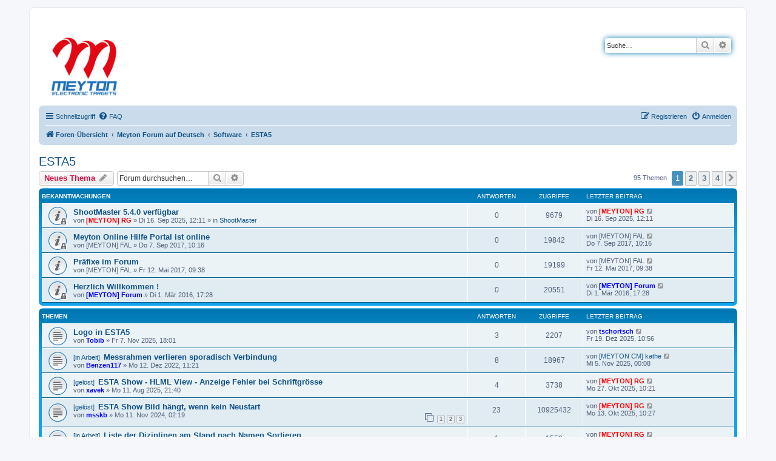

--- FILE ---
content_type: text/html; charset=UTF-8
request_url: https://forum.meyton.info/viewforum.php?f=10&sid=ad6c2f764f27334a14e866f6115dc143
body_size: 9265
content:
<!DOCTYPE html>
<html dir="ltr" lang="de">
<head>

<!-- mtm -->
<script>
  var _mtm = window._mtm = window._mtm || [];
  _mtm.push({'mtm.startTime': (new Date().getTime()), 'event': 'mtm.Start'});
  (function() {
    var d=document, g=d.createElement('script'), s=d.getElementsByTagName('script')[0];
    g.async=true; g.src='https://mtrx.meyton.de/js/container_OvxXOFHX.js'; s.parentNode.insertBefore(g,s);
  })();
</script>
<!-- mtm -->

<meta charset="utf-8" />
<meta http-equiv="X-UA-Compatible" content="IE=edge">
<meta name="viewport" content="width=device-width, initial-scale=1" />

<title>ESTA5 - Meyton Forum</title>

	<link rel="alternate" type="application/atom+xml" title="Feed - Meyton Forum" href="/app.php/feed?sid=a93506cf90e9b071dd095133cb0772a2">			<link rel="alternate" type="application/atom+xml" title="Feed - Neue Themen" href="/app.php/feed/topics?sid=a93506cf90e9b071dd095133cb0772a2">		<link rel="alternate" type="application/atom+xml" title="Feed - Forum - ESTA5" href="/app.php/feed/forum/10?sid=a93506cf90e9b071dd095133cb0772a2">		
	<link rel="canonical" href="https://forum.meyton.info/viewforum.php?f=10">

<!--
	phpBB style name: prosilver
	Based on style:   prosilver (this is the default phpBB3 style)
	Original author:  Tom Beddard ( http://www.subBlue.com/ )
	Modified by:
-->

<link href="./assets/css/font-awesome.min.css?assets_version=33" rel="stylesheet">
<link href="./styles/prosilver/theme/stylesheet.css?assets_version=33" rel="stylesheet">
<link href="./styles/prosilver/theme/de_x_sie/stylesheet.css?assets_version=33" rel="stylesheet">




<!--[if lte IE 9]>
	<link href="./styles/prosilver/theme/tweaks.css?assets_version=33" rel="stylesheet">
<![endif]-->


<link href="./ext/imkingdavid/prefixed/styles/prosilver/theme/prefixed.css?assets_version=33" rel="stylesheet" media="screen" />



</head>
<body id="phpbb" class="nojs notouch section-viewforum ltr ">


<div id="wrap" class="wrap">
	<a id="top" class="top-anchor" accesskey="t"></a>
	<div id="page-header">
		<div class="headerbar" role="banner">
					<div class="inner">

			<div id="site-description" class="site-description">
				<a id="logo" class="logo" href="./index.php?sid=a93506cf90e9b071dd095133cb0772a2" title="Foren-Übersicht"><span class="site_logo"></span></a>
				<h1>Meyton Forum</h1>
				<p></p>
				<p class="skiplink"><a href="#start_here">Zum Inhalt</a></p>
			</div>

									<div id="search-box" class="search-box search-header" role="search">
				<form action="./search.php?sid=a93506cf90e9b071dd095133cb0772a2" method="get" id="search">
				<fieldset>
					<input name="keywords" id="keywords" type="search" maxlength="128" title="Suche nach Wörtern" class="inputbox search tiny" size="20" value="" placeholder="Suche…" />
					<button class="button button-search" type="submit" title="Suche">
						<i class="icon fa-search fa-fw" aria-hidden="true"></i><span class="sr-only">Suche</span>
					</button>
					<a href="./search.php?sid=a93506cf90e9b071dd095133cb0772a2" class="button button-search-end" title="Erweiterte Suche">
						<i class="icon fa-cog fa-fw" aria-hidden="true"></i><span class="sr-only">Erweiterte Suche</span>
					</a>
					<input type="hidden" name="sid" value="a93506cf90e9b071dd095133cb0772a2" />

				</fieldset>
				</form>
			</div>
						
			</div>
					</div>
				<div class="navbar" role="navigation">
	<div class="inner">

	<ul id="nav-main" class="nav-main linklist" role="menubar">

		<li id="quick-links" class="quick-links dropdown-container responsive-menu" data-skip-responsive="true">
			<a href="#" class="dropdown-trigger">
				<i class="icon fa-bars fa-fw" aria-hidden="true"></i><span>Schnellzugriff</span>
			</a>
			<div class="dropdown">
				<div class="pointer"><div class="pointer-inner"></div></div>
				<ul class="dropdown-contents" role="menu">
					
											<li class="separator"></li>
																									<li>
								<a href="./search.php?search_id=unanswered&amp;sid=a93506cf90e9b071dd095133cb0772a2" role="menuitem">
									<i class="icon fa-file-o fa-fw icon-gray" aria-hidden="true"></i><span>Unbeantwortete Themen</span>
								</a>
							</li>
							<li>
								<a href="./search.php?search_id=active_topics&amp;sid=a93506cf90e9b071dd095133cb0772a2" role="menuitem">
									<i class="icon fa-file-o fa-fw icon-blue" aria-hidden="true"></i><span>Aktive Themen</span>
								</a>
							</li>
							<li class="separator"></li>
							<li>
								<a href="./search.php?sid=a93506cf90e9b071dd095133cb0772a2" role="menuitem">
									<i class="icon fa-search fa-fw" aria-hidden="true"></i><span>Suche</span>
								</a>
							</li>
					
											<li class="separator"></li>
																			<li>
								<a href="./memberlist.php?mode=team&amp;sid=a93506cf90e9b071dd095133cb0772a2" role="menuitem">
									<i class="icon fa-shield fa-fw" aria-hidden="true"></i><span>Das Team</span>
								</a>
							</li>
																<li class="separator"></li>

									</ul>
			</div>
		</li>

				<li data-skip-responsive="true">
			<a href="/app.php/help/faq?sid=a93506cf90e9b071dd095133cb0772a2" rel="help" title="Häufig gestellte Fragen" role="menuitem">
				<i class="icon fa-question-circle fa-fw" aria-hidden="true"></i><span>FAQ</span>
			</a>
		</li>
						
			<li class="rightside"  data-skip-responsive="true">
			<a href="./ucp.php?mode=login&amp;sid=a93506cf90e9b071dd095133cb0772a2" title="Anmelden" accesskey="x" role="menuitem">
				<i class="icon fa-power-off fa-fw" aria-hidden="true"></i><span>Anmelden</span>
			</a>
		</li>
					<li class="rightside" data-skip-responsive="true">
				<a href="./ucp.php?mode=register&amp;sid=a93506cf90e9b071dd095133cb0772a2" role="menuitem">
					<i class="icon fa-pencil-square-o  fa-fw" aria-hidden="true"></i><span>Registrieren</span>
				</a>
			</li>
						</ul>

	<ul id="nav-breadcrumbs" class="nav-breadcrumbs linklist navlinks" role="menubar">
						<li class="breadcrumbs">
										<span class="crumb"  itemtype="http://data-vocabulary.org/Breadcrumb" itemscope=""><a href="./index.php?sid=a93506cf90e9b071dd095133cb0772a2" itemprop="url" accesskey="h" data-navbar-reference="index"><i class="icon fa-home fa-fw"></i><span itemprop="title">Foren-Übersicht</span></a></span>

											<span class="crumb"  itemtype="http://data-vocabulary.org/Breadcrumb" itemscope="" data-forum-id="1"><a href="./viewforum.php?f=1&amp;sid=a93506cf90e9b071dd095133cb0772a2" itemprop="url"><span itemprop="title">Meyton Forum auf Deutsch</span></a></span>
															<span class="crumb"  itemtype="http://data-vocabulary.org/Breadcrumb" itemscope="" data-forum-id="5"><a href="./viewforum.php?f=5&amp;sid=a93506cf90e9b071dd095133cb0772a2" itemprop="url"><span itemprop="title">Software</span></a></span>
															<span class="crumb"  itemtype="http://data-vocabulary.org/Breadcrumb" itemscope="" data-forum-id="10"><a href="./viewforum.php?f=10&amp;sid=a93506cf90e9b071dd095133cb0772a2" itemprop="url"><span itemprop="title">ESTA5</span></a></span>
												</li>
		
					<li class="rightside responsive-search">
				<a href="./search.php?sid=a93506cf90e9b071dd095133cb0772a2" title="Zeigt die erweiterten Suchoptionen an" role="menuitem">
					<i class="icon fa-search fa-fw" aria-hidden="true"></i><span class="sr-only">Suche</span>
				</a>
			</li>
			</ul>

	</div>
</div>
	</div>

	
	<a id="start_here" class="anchor"></a>
	<div id="page-body" class="page-body" role="main">
		
		<h2 class="forum-title"><a href="./viewforum.php?f=10&amp;sid=a93506cf90e9b071dd095133cb0772a2">ESTA5</a></h2>



	<div class="action-bar bar-top">

				
		<a href="./posting.php?mode=post&amp;f=10&amp;sid=a93506cf90e9b071dd095133cb0772a2" class="button" title="Neues Thema erstellen">
							<span>Neues Thema</span> <i class="icon fa-pencil fa-fw" aria-hidden="true"></i>
					</a>
				
			<div class="search-box" role="search">
			<form method="get" id="forum-search" action="./search.php?sid=a93506cf90e9b071dd095133cb0772a2">
			<fieldset>
				<input class="inputbox search tiny" type="search" name="keywords" id="search_keywords" size="20" placeholder="Forum durchsuchen…" />
				<button class="button button-search" type="submit" title="Suche">
					<i class="icon fa-search fa-fw" aria-hidden="true"></i><span class="sr-only">Suche</span>
				</button>
				<a href="./search.php?sid=a93506cf90e9b071dd095133cb0772a2" class="button button-search-end" title="Erweiterte Suche">
					<i class="icon fa-cog fa-fw" aria-hidden="true"></i><span class="sr-only">Erweiterte Suche</span>
				</a>
				<input type="hidden" name="fid[0]" value="10" />
<input type="hidden" name="sid" value="a93506cf90e9b071dd095133cb0772a2" />

			</fieldset>
			</form>
		</div>
	
	<div class="pagination">
				95 Themen
					<ul>
		<li class="active"><span>1</span></li>
				<li><a class="button" href="./viewforum.php?f=10&amp;sid=a93506cf90e9b071dd095133cb0772a2&amp;start=25" role="button">2</a></li>
				<li><a class="button" href="./viewforum.php?f=10&amp;sid=a93506cf90e9b071dd095133cb0772a2&amp;start=50" role="button">3</a></li>
				<li><a class="button" href="./viewforum.php?f=10&amp;sid=a93506cf90e9b071dd095133cb0772a2&amp;start=75" role="button">4</a></li>
				<li class="arrow next"><a class="button button-icon-only" href="./viewforum.php?f=10&amp;sid=a93506cf90e9b071dd095133cb0772a2&amp;start=25" rel="next" role="button"><i class="icon fa-chevron-right fa-fw" aria-hidden="true"></i><span class="sr-only">Nächste</span></a></li>
	</ul>
			</div>

	</div>




	
			<div class="forumbg announcement">
		<div class="inner">
		<ul class="topiclist">
			<li class="header">
				<dl class="row-item">
					<dt><div class="list-inner">Bekanntmachungen</div></dt>
					<dd class="posts">Antworten</dd>
					<dd class="views">Zugriffe</dd>
					<dd class="lastpost"><span>Letzter Beitrag</span></dd>
				</dl>
			</li>
		</ul>
		<ul class="topiclist topics">
	
				<li class="row bg1 global-announce">
						<dl class="row-item global_read_locked">
				<dt title="Dieses Thema ist gesperrt. Sie können keine Beiträge editieren oder weitere Antworten erstellen.">
										<div class="list-inner">
						<span></span>
												<a href="./viewtopic.php?f=9&amp;t=2107&amp;sid=a93506cf90e9b071dd095133cb0772a2" class="topictitle">ShootMaster 5.4.0 verfügbar</a>																								<br />
						
												<div class="responsive-show" style="display: none;">
							Letzter Beitrag von <a href="./memberlist.php?mode=viewprofile&amp;u=55&amp;sid=a93506cf90e9b071dd095133cb0772a2" style="color: #FF0000;" class="username-coloured">[MEYTON] RG</a> &laquo; <a href="./viewtopic.php?f=9&amp;t=2107&amp;p=10375&amp;sid=a93506cf90e9b071dd095133cb0772a2#p10375" title="Gehe zum letzten Beitrag">Di 16. Sep 2025, 12:11</a>
							<br />Verfasst in <a href="./viewforum.php?f=9&amp;sid=a93506cf90e9b071dd095133cb0772a2">ShootMaster</a>						</div>
													
						<div class="topic-poster responsive-hide left-box">
																					von <a href="./memberlist.php?mode=viewprofile&amp;u=55&amp;sid=a93506cf90e9b071dd095133cb0772a2" style="color: #FF0000;" class="username-coloured">[MEYTON] RG</a> &raquo; Di 16. Sep 2025, 12:11
							 &raquo; in <a href="./viewforum.php?f=9&amp;sid=a93506cf90e9b071dd095133cb0772a2">ShootMaster</a>						</div>

						
											</div>
				</dt>
				<dd class="posts">0 <dfn>Antworten</dfn></dd>
				<dd class="views">9679 <dfn>Zugriffe</dfn></dd>
				<dd class="lastpost">
					<span><dfn>Letzter Beitrag </dfn>von <a href="./memberlist.php?mode=viewprofile&amp;u=55&amp;sid=a93506cf90e9b071dd095133cb0772a2" style="color: #FF0000;" class="username-coloured">[MEYTON] RG</a>
													<a href="./viewtopic.php?f=9&amp;t=2107&amp;p=10375&amp;sid=a93506cf90e9b071dd095133cb0772a2#p10375" title="Gehe zum letzten Beitrag">
								<i class="icon fa-external-link-square fa-fw icon-lightgray icon-md" aria-hidden="true"></i><span class="sr-only"></span>
							</a>
												<br />Di 16. Sep 2025, 12:11
					</span>
				</dd>
			</dl>
					</li>
		
	

	
	
				<li class="row bg2 announce">
						<dl class="row-item announce_read_locked">
				<dt title="Dieses Thema ist gesperrt. Sie können keine Beiträge editieren oder weitere Antworten erstellen.">
										<div class="list-inner">
						<span></span>
												<a href="./viewtopic.php?f=10&amp;t=598&amp;sid=a93506cf90e9b071dd095133cb0772a2" class="topictitle">Meyton Online Hilfe Portal ist online</a>																								<br />
						
												<div class="responsive-show" style="display: none;">
							Letzter Beitrag von <span class="username">[MEYTON] FAL</span> &laquo; <a href="./viewtopic.php?f=10&amp;t=598&amp;p=3169&amp;sid=a93506cf90e9b071dd095133cb0772a2#p3169" title="Gehe zum letzten Beitrag">Do 7. Sep 2017, 10:16</a>
													</div>
													
						<div class="topic-poster responsive-hide left-box">
																					von <span class="username">[MEYTON] FAL</span> &raquo; Do 7. Sep 2017, 10:16
													</div>

						
											</div>
				</dt>
				<dd class="posts">0 <dfn>Antworten</dfn></dd>
				<dd class="views">19842 <dfn>Zugriffe</dfn></dd>
				<dd class="lastpost">
					<span><dfn>Letzter Beitrag </dfn>von <span class="username">[MEYTON] FAL</span>
													<a href="./viewtopic.php?f=10&amp;t=598&amp;p=3169&amp;sid=a93506cf90e9b071dd095133cb0772a2#p3169" title="Gehe zum letzten Beitrag">
								<i class="icon fa-external-link-square fa-fw icon-lightgray icon-md" aria-hidden="true"></i><span class="sr-only"></span>
							</a>
												<br />Do 7. Sep 2017, 10:16
					</span>
				</dd>
			</dl>
					</li>
		
	

	
	
				<li class="row bg1 announce">
						<dl class="row-item announce_read">
				<dt title="Keine ungelesenen Beiträge">
										<div class="list-inner">
						<span></span>
												<a href="./viewtopic.php?f=10&amp;t=502&amp;sid=a93506cf90e9b071dd095133cb0772a2" class="topictitle">Präfixe im Forum</a>																								<br />
						
												<div class="responsive-show" style="display: none;">
							Letzter Beitrag von <span class="username">[MEYTON] FAL</span> &laquo; <a href="./viewtopic.php?f=10&amp;t=502&amp;p=2660&amp;sid=a93506cf90e9b071dd095133cb0772a2#p2660" title="Gehe zum letzten Beitrag">Fr 12. Mai 2017, 09:38</a>
													</div>
													
						<div class="topic-poster responsive-hide left-box">
																					von <span class="username">[MEYTON] FAL</span> &raquo; Fr 12. Mai 2017, 09:38
													</div>

						
											</div>
				</dt>
				<dd class="posts">0 <dfn>Antworten</dfn></dd>
				<dd class="views">19199 <dfn>Zugriffe</dfn></dd>
				<dd class="lastpost">
					<span><dfn>Letzter Beitrag </dfn>von <span class="username">[MEYTON] FAL</span>
													<a href="./viewtopic.php?f=10&amp;t=502&amp;p=2660&amp;sid=a93506cf90e9b071dd095133cb0772a2#p2660" title="Gehe zum letzten Beitrag">
								<i class="icon fa-external-link-square fa-fw icon-lightgray icon-md" aria-hidden="true"></i><span class="sr-only"></span>
							</a>
												<br />Fr 12. Mai 2017, 09:38
					</span>
				</dd>
			</dl>
					</li>
		
	

	
	
				<li class="row bg2 announce">
						<dl class="row-item announce_read_locked">
				<dt title="Dieses Thema ist gesperrt. Sie können keine Beiträge editieren oder weitere Antworten erstellen.">
										<div class="list-inner">
						<span></span>
												<a href="./viewtopic.php?f=10&amp;t=5&amp;sid=a93506cf90e9b071dd095133cb0772a2" class="topictitle">Herzlich Willkommen !</a>																								<br />
						
												<div class="responsive-show" style="display: none;">
							Letzter Beitrag von <a href="./memberlist.php?mode=viewprofile&amp;u=49&amp;sid=a93506cf90e9b071dd095133cb0772a2" style="color: #0000FF;" class="username-coloured">[MEYTON] Forum</a> &laquo; <a href="./viewtopic.php?f=10&amp;t=5&amp;p=5&amp;sid=a93506cf90e9b071dd095133cb0772a2#p5" title="Gehe zum letzten Beitrag">Di 1. Mär 2016, 17:28</a>
													</div>
													
						<div class="topic-poster responsive-hide left-box">
																					von <a href="./memberlist.php?mode=viewprofile&amp;u=49&amp;sid=a93506cf90e9b071dd095133cb0772a2" style="color: #0000FF;" class="username-coloured">[MEYTON] Forum</a> &raquo; Di 1. Mär 2016, 17:28
													</div>

						
											</div>
				</dt>
				<dd class="posts">0 <dfn>Antworten</dfn></dd>
				<dd class="views">20551 <dfn>Zugriffe</dfn></dd>
				<dd class="lastpost">
					<span><dfn>Letzter Beitrag </dfn>von <a href="./memberlist.php?mode=viewprofile&amp;u=49&amp;sid=a93506cf90e9b071dd095133cb0772a2" style="color: #0000FF;" class="username-coloured">[MEYTON] Forum</a>
													<a href="./viewtopic.php?f=10&amp;t=5&amp;p=5&amp;sid=a93506cf90e9b071dd095133cb0772a2#p5" title="Gehe zum letzten Beitrag">
								<i class="icon fa-external-link-square fa-fw icon-lightgray icon-md" aria-hidden="true"></i><span class="sr-only"></span>
							</a>
												<br />Di 1. Mär 2016, 17:28
					</span>
				</dd>
			</dl>
					</li>
		
	

			</ul>
		</div>
	</div>
	
			<div class="forumbg">
		<div class="inner">
		<ul class="topiclist">
			<li class="header">
				<dl class="row-item">
					<dt><div class="list-inner">Themen</div></dt>
					<dd class="posts">Antworten</dd>
					<dd class="views">Zugriffe</dd>
					<dd class="lastpost"><span>Letzter Beitrag</span></dd>
				</dl>
			</li>
		</ul>
		<ul class="topiclist topics">
	
				<li class="row bg1">
						<dl class="row-item topic_read">
				<dt title="Keine ungelesenen Beiträge">
										<div class="list-inner">
						<span></span>
												<a href="./viewtopic.php?f=10&amp;t=2706&amp;sid=a93506cf90e9b071dd095133cb0772a2" class="topictitle">Logo in ESTA5</a>																								<br />
						
												<div class="responsive-show" style="display: none;">
							Letzter Beitrag von <a href="./memberlist.php?mode=viewprofile&amp;u=1416&amp;sid=a93506cf90e9b071dd095133cb0772a2" style="color: #0000FF;" class="username-coloured">tschortsch</a> &laquo; <a href="./viewtopic.php?f=10&amp;t=2706&amp;p=15520&amp;sid=a93506cf90e9b071dd095133cb0772a2#p15520" title="Gehe zum letzten Beitrag">Fr 19. Dez 2025, 10:56</a>
													</div>
														<span class="responsive-show left-box" style="display: none;">Antworten: <strong>3</strong></span>
													
						<div class="topic-poster responsive-hide left-box">
																					von <a href="./memberlist.php?mode=viewprofile&amp;u=751&amp;sid=a93506cf90e9b071dd095133cb0772a2" style="color: #0000FF;" class="username-coloured">Tobib</a> &raquo; Fr 7. Nov 2025, 18:01
													</div>

						
											</div>
				</dt>
				<dd class="posts">3 <dfn>Antworten</dfn></dd>
				<dd class="views">2207 <dfn>Zugriffe</dfn></dd>
				<dd class="lastpost">
					<span><dfn>Letzter Beitrag </dfn>von <a href="./memberlist.php?mode=viewprofile&amp;u=1416&amp;sid=a93506cf90e9b071dd095133cb0772a2" style="color: #0000FF;" class="username-coloured">tschortsch</a>
													<a href="./viewtopic.php?f=10&amp;t=2706&amp;p=15520&amp;sid=a93506cf90e9b071dd095133cb0772a2#p15520" title="Gehe zum letzten Beitrag">
								<i class="icon fa-external-link-square fa-fw icon-lightgray icon-md" aria-hidden="true"></i><span class="sr-only"></span>
							</a>
												<br />Fr 19. Dez 2025, 10:56
					</span>
				</dd>
			</dl>
					</li>
		
	

	
	
				<li class="row bg2">
						<dl class="row-item topic_read">
				<dt title="Keine ungelesenen Beiträge">
										<div class="list-inner">
						<span><a href="./viewforum.php?f=10&amp;prefix=2&amp;sid=a93506cf90e9b071dd095133cb0772a2">[in Arbeit]</a>&nbsp;</span>
												<a href="./viewtopic.php?f=10&amp;t=1680&amp;sid=a93506cf90e9b071dd095133cb0772a2" class="topictitle">Messrahmen verlieren sporadisch Verbindung</a>																								<br />
						
												<div class="responsive-show" style="display: none;">
							Letzter Beitrag von <a href="./memberlist.php?mode=viewprofile&amp;u=102&amp;sid=a93506cf90e9b071dd095133cb0772a2" class="username">[MEYTON CM] kathe</a> &laquo; <a href="./viewtopic.php?f=10&amp;t=1680&amp;p=10657&amp;sid=a93506cf90e9b071dd095133cb0772a2#p10657" title="Gehe zum letzten Beitrag">Mi 5. Nov 2025, 00:08</a>
													</div>
														<span class="responsive-show left-box" style="display: none;">Antworten: <strong>8</strong></span>
													
						<div class="topic-poster responsive-hide left-box">
																					von <a href="./memberlist.php?mode=viewprofile&amp;u=747&amp;sid=a93506cf90e9b071dd095133cb0772a2" style="color: #0000FF;" class="username-coloured">Benzen117</a> &raquo; Mo 12. Dez 2022, 11:21
													</div>

						
											</div>
				</dt>
				<dd class="posts">8 <dfn>Antworten</dfn></dd>
				<dd class="views">18967 <dfn>Zugriffe</dfn></dd>
				<dd class="lastpost">
					<span><dfn>Letzter Beitrag </dfn>von <a href="./memberlist.php?mode=viewprofile&amp;u=102&amp;sid=a93506cf90e9b071dd095133cb0772a2" class="username">[MEYTON CM] kathe</a>
													<a href="./viewtopic.php?f=10&amp;t=1680&amp;p=10657&amp;sid=a93506cf90e9b071dd095133cb0772a2#p10657" title="Gehe zum letzten Beitrag">
								<i class="icon fa-external-link-square fa-fw icon-lightgray icon-md" aria-hidden="true"></i><span class="sr-only"></span>
							</a>
												<br />Mi 5. Nov 2025, 00:08
					</span>
				</dd>
			</dl>
					</li>
		
	

	
	
				<li class="row bg1">
						<dl class="row-item topic_read">
				<dt title="Keine ungelesenen Beiträge">
										<div class="list-inner">
						<span><a href="./viewforum.php?f=10&amp;prefix=1&amp;sid=a93506cf90e9b071dd095133cb0772a2">[gelöst]</a>&nbsp;</span>
												<a href="./viewtopic.php?f=10&amp;t=2090&amp;sid=a93506cf90e9b071dd095133cb0772a2" class="topictitle">ESTA Show - HLML View - Anzeige Fehler bei Schriftgrösse</a>																								<br />
						
												<div class="responsive-show" style="display: none;">
							Letzter Beitrag von <a href="./memberlist.php?mode=viewprofile&amp;u=55&amp;sid=a93506cf90e9b071dd095133cb0772a2" style="color: #FF0000;" class="username-coloured">[MEYTON] RG</a> &laquo; <a href="./viewtopic.php?f=10&amp;t=2090&amp;p=10585&amp;sid=a93506cf90e9b071dd095133cb0772a2#p10585" title="Gehe zum letzten Beitrag">Mo 27. Okt 2025, 10:21</a>
													</div>
														<span class="responsive-show left-box" style="display: none;">Antworten: <strong>4</strong></span>
													
						<div class="topic-poster responsive-hide left-box">
																					von <a href="./memberlist.php?mode=viewprofile&amp;u=1400&amp;sid=a93506cf90e9b071dd095133cb0772a2" style="color: #0000FF;" class="username-coloured">xavek</a> &raquo; Mo 11. Aug 2025, 21:40
													</div>

						
											</div>
				</dt>
				<dd class="posts">4 <dfn>Antworten</dfn></dd>
				<dd class="views">3738 <dfn>Zugriffe</dfn></dd>
				<dd class="lastpost">
					<span><dfn>Letzter Beitrag </dfn>von <a href="./memberlist.php?mode=viewprofile&amp;u=55&amp;sid=a93506cf90e9b071dd095133cb0772a2" style="color: #FF0000;" class="username-coloured">[MEYTON] RG</a>
													<a href="./viewtopic.php?f=10&amp;t=2090&amp;p=10585&amp;sid=a93506cf90e9b071dd095133cb0772a2#p10585" title="Gehe zum letzten Beitrag">
								<i class="icon fa-external-link-square fa-fw icon-lightgray icon-md" aria-hidden="true"></i><span class="sr-only"></span>
							</a>
												<br />Mo 27. Okt 2025, 10:21
					</span>
				</dd>
			</dl>
					</li>
		
	

	
	
				<li class="row bg2">
						<dl class="row-item topic_read">
				<dt title="Keine ungelesenen Beiträge">
										<div class="list-inner">
						<span><a href="./viewforum.php?f=10&amp;prefix=1&amp;sid=a93506cf90e9b071dd095133cb0772a2">[gelöst]</a>&nbsp;</span>
												<a href="./viewtopic.php?f=10&amp;t=2000&amp;sid=a93506cf90e9b071dd095133cb0772a2" class="topictitle">ESTA Show Bild hängt, wenn kein Neustart</a>																								<br />
						
												<div class="responsive-show" style="display: none;">
							Letzter Beitrag von <a href="./memberlist.php?mode=viewprofile&amp;u=55&amp;sid=a93506cf90e9b071dd095133cb0772a2" style="color: #FF0000;" class="username-coloured">[MEYTON] RG</a> &laquo; <a href="./viewtopic.php?f=10&amp;t=2000&amp;p=10462&amp;sid=a93506cf90e9b071dd095133cb0772a2#p10462" title="Gehe zum letzten Beitrag">Mo 13. Okt 2025, 10:27</a>
													</div>
														<span class="responsive-show left-box" style="display: none;">Antworten: <strong>23</strong></span>
													
						<div class="topic-poster responsive-hide left-box">
																					von <a href="./memberlist.php?mode=viewprofile&amp;u=1345&amp;sid=a93506cf90e9b071dd095133cb0772a2" style="color: #0000FF;" class="username-coloured">msskb</a> &raquo; Mo 11. Nov 2024, 02:19
													</div>

												<div class="pagination">
							<span><i class="icon fa-clone fa-fw" aria-hidden="true"></i></span>
							<ul>
															<li><a class="button" href="./viewtopic.php?f=10&amp;t=2000&amp;sid=a93506cf90e9b071dd095133cb0772a2">1</a></li>
																							<li><a class="button" href="./viewtopic.php?f=10&amp;t=2000&amp;sid=a93506cf90e9b071dd095133cb0772a2&amp;start=10">2</a></li>
																							<li><a class="button" href="./viewtopic.php?f=10&amp;t=2000&amp;sid=a93506cf90e9b071dd095133cb0772a2&amp;start=20">3</a></li>
																																													</ul>
						</div>
						
											</div>
				</dt>
				<dd class="posts">23 <dfn>Antworten</dfn></dd>
				<dd class="views">10925432 <dfn>Zugriffe</dfn></dd>
				<dd class="lastpost">
					<span><dfn>Letzter Beitrag </dfn>von <a href="./memberlist.php?mode=viewprofile&amp;u=55&amp;sid=a93506cf90e9b071dd095133cb0772a2" style="color: #FF0000;" class="username-coloured">[MEYTON] RG</a>
													<a href="./viewtopic.php?f=10&amp;t=2000&amp;p=10462&amp;sid=a93506cf90e9b071dd095133cb0772a2#p10462" title="Gehe zum letzten Beitrag">
								<i class="icon fa-external-link-square fa-fw icon-lightgray icon-md" aria-hidden="true"></i><span class="sr-only"></span>
							</a>
												<br />Mo 13. Okt 2025, 10:27
					</span>
				</dd>
			</dl>
					</li>
		
	

	
	
				<li class="row bg1">
						<dl class="row-item topic_read">
				<dt title="Keine ungelesenen Beiträge">
										<div class="list-inner">
						<span><a href="./viewforum.php?f=10&amp;prefix=2&amp;sid=a93506cf90e9b071dd095133cb0772a2">[in Arbeit]</a>&nbsp;</span>
												<a href="./viewtopic.php?f=10&amp;t=2120&amp;sid=a93506cf90e9b071dd095133cb0772a2" class="topictitle">Liste der Diziplinen am Stand nach Namen Sortieren</a>																								<br />
						
												<div class="responsive-show" style="display: none;">
							Letzter Beitrag von <a href="./memberlist.php?mode=viewprofile&amp;u=55&amp;sid=a93506cf90e9b071dd095133cb0772a2" style="color: #FF0000;" class="username-coloured">[MEYTON] RG</a> &laquo; <a href="./viewtopic.php?f=10&amp;t=2120&amp;p=10441&amp;sid=a93506cf90e9b071dd095133cb0772a2#p10441" title="Gehe zum letzten Beitrag">Mo 6. Okt 2025, 12:49</a>
													</div>
														<span class="responsive-show left-box" style="display: none;">Antworten: <strong>1</strong></span>
													
						<div class="topic-poster responsive-hide left-box">
																					von <a href="./memberlist.php?mode=viewprofile&amp;u=79&amp;sid=a93506cf90e9b071dd095133cb0772a2" class="username">[MEYTON CM] djell</a> &raquo; Fr 3. Okt 2025, 09:16
													</div>

						
											</div>
				</dt>
				<dd class="posts">1 <dfn>Antworten</dfn></dd>
				<dd class="views">1558 <dfn>Zugriffe</dfn></dd>
				<dd class="lastpost">
					<span><dfn>Letzter Beitrag </dfn>von <a href="./memberlist.php?mode=viewprofile&amp;u=55&amp;sid=a93506cf90e9b071dd095133cb0772a2" style="color: #FF0000;" class="username-coloured">[MEYTON] RG</a>
													<a href="./viewtopic.php?f=10&amp;t=2120&amp;p=10441&amp;sid=a93506cf90e9b071dd095133cb0772a2#p10441" title="Gehe zum letzten Beitrag">
								<i class="icon fa-external-link-square fa-fw icon-lightgray icon-md" aria-hidden="true"></i><span class="sr-only"></span>
							</a>
												<br />Mo 6. Okt 2025, 12:49
					</span>
				</dd>
			</dl>
					</li>
		
	

	
	
				<li class="row bg2">
						<dl class="row-item topic_read">
				<dt title="Keine ungelesenen Beiträge">
										<div class="list-inner">
						<span><a href="./viewforum.php?f=10&amp;prefix=1&amp;sid=a93506cf90e9b071dd095133cb0772a2">[gelöst]</a>&nbsp;</span>
												<a href="./viewtopic.php?f=10&amp;t=1748&amp;sid=a93506cf90e9b071dd095133cb0772a2" class="topictitle">Bedienmodus 15</a>																								<br />
						
												<div class="responsive-show" style="display: none;">
							Letzter Beitrag von <a href="./memberlist.php?mode=viewprofile&amp;u=55&amp;sid=a93506cf90e9b071dd095133cb0772a2" style="color: #FF0000;" class="username-coloured">[MEYTON] RG</a> &laquo; <a href="./viewtopic.php?f=10&amp;t=1748&amp;p=10390&amp;sid=a93506cf90e9b071dd095133cb0772a2#p10390" title="Gehe zum letzten Beitrag">Di 16. Sep 2025, 14:22</a>
													</div>
														<span class="responsive-show left-box" style="display: none;">Antworten: <strong>1</strong></span>
													
						<div class="topic-poster responsive-hide left-box">
																					von <a href="./memberlist.php?mode=viewprofile&amp;u=296&amp;sid=a93506cf90e9b071dd095133cb0772a2" style="color: #0000FF;" class="username-coloured">Meikel</a> &raquo; Di 7. Mär 2023, 12:00
													</div>

						
											</div>
				</dt>
				<dd class="posts">1 <dfn>Antworten</dfn></dd>
				<dd class="views">21586 <dfn>Zugriffe</dfn></dd>
				<dd class="lastpost">
					<span><dfn>Letzter Beitrag </dfn>von <a href="./memberlist.php?mode=viewprofile&amp;u=55&amp;sid=a93506cf90e9b071dd095133cb0772a2" style="color: #FF0000;" class="username-coloured">[MEYTON] RG</a>
													<a href="./viewtopic.php?f=10&amp;t=1748&amp;p=10390&amp;sid=a93506cf90e9b071dd095133cb0772a2#p10390" title="Gehe zum letzten Beitrag">
								<i class="icon fa-external-link-square fa-fw icon-lightgray icon-md" aria-hidden="true"></i><span class="sr-only"></span>
							</a>
												<br />Di 16. Sep 2025, 14:22
					</span>
				</dd>
			</dl>
					</li>
		
	

	
	
				<li class="row bg1">
						<dl class="row-item topic_read">
				<dt title="Keine ungelesenen Beiträge">
										<div class="list-inner">
						<span><a href="./viewforum.php?f=10&amp;prefix=1&amp;sid=a93506cf90e9b071dd095133cb0772a2">[gelöst]</a>&nbsp;</span>
												<a href="./viewtopic.php?f=10&amp;t=2084&amp;sid=a93506cf90e9b071dd095133cb0772a2" class="topictitle">Falsche Teiler</a>																								<br />
						
												<div class="responsive-show" style="display: none;">
							Letzter Beitrag von <a href="./memberlist.php?mode=viewprofile&amp;u=1404&amp;sid=a93506cf90e9b071dd095133cb0772a2" style="color: #0000FF;" class="username-coloured">Fisch_an_die_Wand</a> &laquo; <a href="./viewtopic.php?f=10&amp;t=2084&amp;p=10295&amp;sid=a93506cf90e9b071dd095133cb0772a2#p10295" title="Gehe zum letzten Beitrag">Fr 27. Jun 2025, 10:32</a>
													</div>
														<span class="responsive-show left-box" style="display: none;">Antworten: <strong>2</strong></span>
													
						<div class="topic-poster responsive-hide left-box">
																					von <a href="./memberlist.php?mode=viewprofile&amp;u=1404&amp;sid=a93506cf90e9b071dd095133cb0772a2" style="color: #0000FF;" class="username-coloured">Fisch_an_die_Wand</a> &raquo; Fr 27. Jun 2025, 10:18
													</div>

						
											</div>
				</dt>
				<dd class="posts">2 <dfn>Antworten</dfn></dd>
				<dd class="views">13960 <dfn>Zugriffe</dfn></dd>
				<dd class="lastpost">
					<span><dfn>Letzter Beitrag </dfn>von <a href="./memberlist.php?mode=viewprofile&amp;u=1404&amp;sid=a93506cf90e9b071dd095133cb0772a2" style="color: #0000FF;" class="username-coloured">Fisch_an_die_Wand</a>
													<a href="./viewtopic.php?f=10&amp;t=2084&amp;p=10295&amp;sid=a93506cf90e9b071dd095133cb0772a2#p10295" title="Gehe zum letzten Beitrag">
								<i class="icon fa-external-link-square fa-fw icon-lightgray icon-md" aria-hidden="true"></i><span class="sr-only"></span>
							</a>
												<br />Fr 27. Jun 2025, 10:32
					</span>
				</dd>
			</dl>
					</li>
		
	

	
	
				<li class="row bg2">
						<dl class="row-item topic_read">
				<dt title="Keine ungelesenen Beiträge">
										<div class="list-inner">
						<span><a href="./viewforum.php?f=10&amp;prefix=1&amp;sid=a93506cf90e9b071dd095133cb0772a2">[gelöst]</a>&nbsp;</span>
												<a href="./viewtopic.php?f=10&amp;t=1513&amp;sid=a93506cf90e9b071dd095133cb0772a2" class="topictitle">ESTA-Mobile</a>																								<br />
						
												<div class="responsive-show" style="display: none;">
							Letzter Beitrag von <a href="./memberlist.php?mode=viewprofile&amp;u=68&amp;sid=a93506cf90e9b071dd095133cb0772a2" style="color: #0000FF;" class="username-coloured">Birkschuetz</a> &laquo; <a href="./viewtopic.php?f=10&amp;t=1513&amp;p=10240&amp;sid=a93506cf90e9b071dd095133cb0772a2#p10240" title="Gehe zum letzten Beitrag">Di 22. Apr 2025, 20:20</a>
													</div>
														<span class="responsive-show left-box" style="display: none;">Antworten: <strong>1</strong></span>
													
						<div class="topic-poster responsive-hide left-box">
																					von <a href="./memberlist.php?mode=viewprofile&amp;u=886&amp;sid=a93506cf90e9b071dd095133cb0772a2" style="color: #0000FF;" class="username-coloured">SpSchRaesfeld</a> &raquo; Di 26. Okt 2021, 17:32
													</div>

						
											</div>
				</dt>
				<dd class="posts">1 <dfn>Antworten</dfn></dd>
				<dd class="views">24227 <dfn>Zugriffe</dfn></dd>
				<dd class="lastpost">
					<span><dfn>Letzter Beitrag </dfn>von <a href="./memberlist.php?mode=viewprofile&amp;u=68&amp;sid=a93506cf90e9b071dd095133cb0772a2" style="color: #0000FF;" class="username-coloured">Birkschuetz</a>
													<a href="./viewtopic.php?f=10&amp;t=1513&amp;p=10240&amp;sid=a93506cf90e9b071dd095133cb0772a2#p10240" title="Gehe zum letzten Beitrag">
								<i class="icon fa-external-link-square fa-fw icon-lightgray icon-md" aria-hidden="true"></i><span class="sr-only"></span>
							</a>
												<br />Di 22. Apr 2025, 20:20
					</span>
				</dd>
			</dl>
					</li>
		
	

	
	
				<li class="row bg1">
						<dl class="row-item topic_read">
				<dt title="Keine ungelesenen Beiträge">
										<div class="list-inner">
						<span><a href="./viewforum.php?f=10&amp;prefix=1&amp;sid=a93506cf90e9b071dd095133cb0772a2">[gelöst]</a>&nbsp;</span>
												<a href="./viewtopic.php?f=10&amp;t=1913&amp;sid=a93506cf90e9b071dd095133cb0772a2" class="topictitle">Ergebnisse über QR-Code einrichten</a>																								<br />
						
												<div class="responsive-show" style="display: none;">
							Letzter Beitrag von <a href="./memberlist.php?mode=viewprofile&amp;u=1257&amp;sid=a93506cf90e9b071dd095133cb0772a2" style="color: #0000FF;" class="username-coloured">ZeroM</a> &laquo; <a href="./viewtopic.php?f=10&amp;t=1913&amp;p=10038&amp;sid=a93506cf90e9b071dd095133cb0772a2#p10038" title="Gehe zum letzten Beitrag">Di 4. Feb 2025, 22:10</a>
													</div>
														<span class="responsive-show left-box" style="display: none;">Antworten: <strong>16</strong></span>
													
						<div class="topic-poster responsive-hide left-box">
																					von <a href="./memberlist.php?mode=viewprofile&amp;u=674&amp;sid=a93506cf90e9b071dd095133cb0772a2" style="color: #0000FF;" class="username-coloured">SportChef</a> &raquo; Do 21. Mär 2024, 10:43
													</div>

												<div class="pagination">
							<span><i class="icon fa-clone fa-fw" aria-hidden="true"></i></span>
							<ul>
															<li><a class="button" href="./viewtopic.php?f=10&amp;t=1913&amp;sid=a93506cf90e9b071dd095133cb0772a2">1</a></li>
																							<li><a class="button" href="./viewtopic.php?f=10&amp;t=1913&amp;sid=a93506cf90e9b071dd095133cb0772a2&amp;start=10">2</a></li>
																																													</ul>
						</div>
						
											</div>
				</dt>
				<dd class="posts">16 <dfn>Antworten</dfn></dd>
				<dd class="views">39560 <dfn>Zugriffe</dfn></dd>
				<dd class="lastpost">
					<span><dfn>Letzter Beitrag </dfn>von <a href="./memberlist.php?mode=viewprofile&amp;u=1257&amp;sid=a93506cf90e9b071dd095133cb0772a2" style="color: #0000FF;" class="username-coloured">ZeroM</a>
													<a href="./viewtopic.php?f=10&amp;t=1913&amp;p=10038&amp;sid=a93506cf90e9b071dd095133cb0772a2#p10038" title="Gehe zum letzten Beitrag">
								<i class="icon fa-external-link-square fa-fw icon-lightgray icon-md" aria-hidden="true"></i><span class="sr-only"></span>
							</a>
												<br />Di 4. Feb 2025, 22:10
					</span>
				</dd>
			</dl>
					</li>
		
	

	
	
				<li class="row bg2">
						<dl class="row-item topic_read">
				<dt title="Keine ungelesenen Beiträge">
										<div class="list-inner">
						<span></span>
												<a href="./viewtopic.php?f=10&amp;t=2003&amp;sid=a93506cf90e9b071dd095133cb0772a2" class="topictitle">Esta5 hängt nach Messrahmenneustart oder Wegfall</a>																								<br />
						
												<div class="responsive-show" style="display: none;">
							Letzter Beitrag von <a href="./memberlist.php?mode=viewprofile&amp;u=1206&amp;sid=a93506cf90e9b071dd095133cb0772a2" style="color: #0000FF;" class="username-coloured">FNBalu</a> &laquo; <a href="./viewtopic.php?f=10&amp;t=2003&amp;p=9867&amp;sid=a93506cf90e9b071dd095133cb0772a2#p9867" title="Gehe zum letzten Beitrag">Sa 16. Nov 2024, 16:20</a>
													</div>
													
						<div class="topic-poster responsive-hide left-box">
																					von <a href="./memberlist.php?mode=viewprofile&amp;u=1206&amp;sid=a93506cf90e9b071dd095133cb0772a2" style="color: #0000FF;" class="username-coloured">FNBalu</a> &raquo; Sa 16. Nov 2024, 16:20
													</div>

						
											</div>
				</dt>
				<dd class="posts">0 <dfn>Antworten</dfn></dd>
				<dd class="views">13412 <dfn>Zugriffe</dfn></dd>
				<dd class="lastpost">
					<span><dfn>Letzter Beitrag </dfn>von <a href="./memberlist.php?mode=viewprofile&amp;u=1206&amp;sid=a93506cf90e9b071dd095133cb0772a2" style="color: #0000FF;" class="username-coloured">FNBalu</a>
													<a href="./viewtopic.php?f=10&amp;t=2003&amp;p=9867&amp;sid=a93506cf90e9b071dd095133cb0772a2#p9867" title="Gehe zum letzten Beitrag">
								<i class="icon fa-external-link-square fa-fw icon-lightgray icon-md" aria-hidden="true"></i><span class="sr-only"></span>
							</a>
												<br />Sa 16. Nov 2024, 16:20
					</span>
				</dd>
			</dl>
					</li>
		
	

	
	
				<li class="row bg1">
						<dl class="row-item topic_read">
				<dt title="Keine ungelesenen Beiträge">
										<div class="list-inner">
						<span><a href="./viewforum.php?f=10&amp;prefix=1&amp;sid=a93506cf90e9b071dd095133cb0772a2">[gelöst]</a>&nbsp;</span>
												<a href="./viewtopic.php?f=10&amp;t=1213&amp;sid=a93506cf90e9b071dd095133cb0772a2" class="topictitle">Auswertung beim Preisschießen</a>																								<br />
						
												<div class="responsive-show" style="display: none;">
							Letzter Beitrag von <a href="./memberlist.php?mode=viewprofile&amp;u=55&amp;sid=a93506cf90e9b071dd095133cb0772a2" style="color: #FF0000;" class="username-coloured">[MEYTON] RG</a> &laquo; <a href="./viewtopic.php?f=10&amp;t=1213&amp;p=9854&amp;sid=a93506cf90e9b071dd095133cb0772a2#p9854" title="Gehe zum letzten Beitrag">Mo 11. Nov 2024, 10:10</a>
													</div>
														<span class="responsive-show left-box" style="display: none;">Antworten: <strong>5</strong></span>
													
						<div class="topic-poster responsive-hide left-box">
																					von <a href="./memberlist.php?mode=viewprofile&amp;u=696&amp;sid=a93506cf90e9b071dd095133cb0772a2" style="color: #0000FF;" class="username-coloured">vogesr</a> &raquo; Mi 29. Jan 2020, 11:34
													</div>

						
											</div>
				</dt>
				<dd class="posts">5 <dfn>Antworten</dfn></dd>
				<dd class="views">24484 <dfn>Zugriffe</dfn></dd>
				<dd class="lastpost">
					<span><dfn>Letzter Beitrag </dfn>von <a href="./memberlist.php?mode=viewprofile&amp;u=55&amp;sid=a93506cf90e9b071dd095133cb0772a2" style="color: #FF0000;" class="username-coloured">[MEYTON] RG</a>
													<a href="./viewtopic.php?f=10&amp;t=1213&amp;p=9854&amp;sid=a93506cf90e9b071dd095133cb0772a2#p9854" title="Gehe zum letzten Beitrag">
								<i class="icon fa-external-link-square fa-fw icon-lightgray icon-md" aria-hidden="true"></i><span class="sr-only"></span>
							</a>
												<br />Mo 11. Nov 2024, 10:10
					</span>
				</dd>
			</dl>
					</li>
		
	

	
	
				<li class="row bg2">
						<dl class="row-item topic_read">
				<dt title="Keine ungelesenen Beiträge">
										<div class="list-inner">
						<span><a href="./viewforum.php?f=10&amp;prefix=1&amp;sid=a93506cf90e9b071dd095133cb0772a2">[gelöst]</a>&nbsp;</span>
												<a href="./viewtopic.php?f=10&amp;t=1994&amp;sid=a93506cf90e9b071dd095133cb0772a2" class="topictitle">ESTA Mobile vs. ESTA Pro Target Rendering</a>																								<br />
						
												<div class="responsive-show" style="display: none;">
							Letzter Beitrag von <a href="./memberlist.php?mode=viewprofile&amp;u=1029&amp;sid=a93506cf90e9b071dd095133cb0772a2" style="color: #0000FF;" class="username-coloured">sameta</a> &laquo; <a href="./viewtopic.php?f=10&amp;t=1994&amp;p=9845&amp;sid=a93506cf90e9b071dd095133cb0772a2#p9845" title="Gehe zum letzten Beitrag">Do 7. Nov 2024, 11:01</a>
													</div>
														<span class="responsive-show left-box" style="display: none;">Antworten: <strong>7</strong></span>
													
						<div class="topic-poster responsive-hide left-box">
																					von <a href="./memberlist.php?mode=viewprofile&amp;u=1029&amp;sid=a93506cf90e9b071dd095133cb0772a2" style="color: #0000FF;" class="username-coloured">sameta</a> &raquo; Do 31. Okt 2024, 01:06
													</div>

						
											</div>
				</dt>
				<dd class="posts">7 <dfn>Antworten</dfn></dd>
				<dd class="views">12364 <dfn>Zugriffe</dfn></dd>
				<dd class="lastpost">
					<span><dfn>Letzter Beitrag </dfn>von <a href="./memberlist.php?mode=viewprofile&amp;u=1029&amp;sid=a93506cf90e9b071dd095133cb0772a2" style="color: #0000FF;" class="username-coloured">sameta</a>
													<a href="./viewtopic.php?f=10&amp;t=1994&amp;p=9845&amp;sid=a93506cf90e9b071dd095133cb0772a2#p9845" title="Gehe zum letzten Beitrag">
								<i class="icon fa-external-link-square fa-fw icon-lightgray icon-md" aria-hidden="true"></i><span class="sr-only"></span>
							</a>
												<br />Do 7. Nov 2024, 11:01
					</span>
				</dd>
			</dl>
					</li>
		
	

	
	
				<li class="row bg1">
						<dl class="row-item topic_read">
				<dt title="Keine ungelesenen Beiträge">
										<div class="list-inner">
						<span><a href="./viewforum.php?f=10&amp;prefix=1&amp;sid=a93506cf90e9b071dd095133cb0772a2">[gelöst]</a>&nbsp;</span>
												<a href="./viewtopic.php?f=10&amp;t=1949&amp;sid=a93506cf90e9b071dd095133cb0772a2" class="topictitle">Taste Wertung starten</a>																								<br />
						
												<div class="responsive-show" style="display: none;">
							Letzter Beitrag von <a href="./memberlist.php?mode=viewprofile&amp;u=55&amp;sid=a93506cf90e9b071dd095133cb0772a2" style="color: #FF0000;" class="username-coloured">[MEYTON] RG</a> &laquo; <a href="./viewtopic.php?f=10&amp;t=1949&amp;p=9628&amp;sid=a93506cf90e9b071dd095133cb0772a2#p9628" title="Gehe zum letzten Beitrag">Mo 22. Jul 2024, 17:18</a>
													</div>
														<span class="responsive-show left-box" style="display: none;">Antworten: <strong>1</strong></span>
													
						<div class="topic-poster responsive-hide left-box">
																					von <a href="./memberlist.php?mode=viewprofile&amp;u=293&amp;sid=a93506cf90e9b071dd095133cb0772a2" style="color: #0000FF;" class="username-coloured">netman8</a> &raquo; Mo 22. Jul 2024, 17:13
													</div>

						
											</div>
				</dt>
				<dd class="posts">1 <dfn>Antworten</dfn></dd>
				<dd class="views">9659 <dfn>Zugriffe</dfn></dd>
				<dd class="lastpost">
					<span><dfn>Letzter Beitrag </dfn>von <a href="./memberlist.php?mode=viewprofile&amp;u=55&amp;sid=a93506cf90e9b071dd095133cb0772a2" style="color: #FF0000;" class="username-coloured">[MEYTON] RG</a>
													<a href="./viewtopic.php?f=10&amp;t=1949&amp;p=9628&amp;sid=a93506cf90e9b071dd095133cb0772a2#p9628" title="Gehe zum letzten Beitrag">
								<i class="icon fa-external-link-square fa-fw icon-lightgray icon-md" aria-hidden="true"></i><span class="sr-only"></span>
							</a>
												<br />Mo 22. Jul 2024, 17:18
					</span>
				</dd>
			</dl>
					</li>
		
	

	
	
				<li class="row bg2">
						<dl class="row-item topic_read">
				<dt title="Keine ungelesenen Beiträge">
										<div class="list-inner">
						<span><a href="./viewforum.php?f=10&amp;prefix=1&amp;sid=a93506cf90e9b071dd095133cb0772a2">[gelöst]</a>&nbsp;</span>
												<a href="./viewtopic.php?f=10&amp;t=1933&amp;sid=a93506cf90e9b071dd095133cb0772a2" class="topictitle">Ergenbisse im WLAN Gastnetz über den QR Code abrufen</a>																								<br />
						
												<div class="responsive-show" style="display: none;">
							Letzter Beitrag von <a href="./memberlist.php?mode=viewprofile&amp;u=794&amp;sid=a93506cf90e9b071dd095133cb0772a2" style="color: #0000FF;" class="username-coloured">Schwarz_ch</a> &laquo; <a href="./viewtopic.php?f=10&amp;t=1933&amp;p=9554&amp;sid=a93506cf90e9b071dd095133cb0772a2#p9554" title="Gehe zum letzten Beitrag">Fr 10. Mai 2024, 22:32</a>
													</div>
														<span class="responsive-show left-box" style="display: none;">Antworten: <strong>2</strong></span>
													
						<div class="topic-poster responsive-hide left-box">
																					von <a href="./memberlist.php?mode=viewprofile&amp;u=794&amp;sid=a93506cf90e9b071dd095133cb0772a2" style="color: #0000FF;" class="username-coloured">Schwarz_ch</a> &raquo; Do 9. Mai 2024, 07:55
													</div>

						
											</div>
				</dt>
				<dd class="posts">2 <dfn>Antworten</dfn></dd>
				<dd class="views">11089 <dfn>Zugriffe</dfn></dd>
				<dd class="lastpost">
					<span><dfn>Letzter Beitrag </dfn>von <a href="./memberlist.php?mode=viewprofile&amp;u=794&amp;sid=a93506cf90e9b071dd095133cb0772a2" style="color: #0000FF;" class="username-coloured">Schwarz_ch</a>
													<a href="./viewtopic.php?f=10&amp;t=1933&amp;p=9554&amp;sid=a93506cf90e9b071dd095133cb0772a2#p9554" title="Gehe zum letzten Beitrag">
								<i class="icon fa-external-link-square fa-fw icon-lightgray icon-md" aria-hidden="true"></i><span class="sr-only"></span>
							</a>
												<br />Fr 10. Mai 2024, 22:32
					</span>
				</dd>
			</dl>
					</li>
		
	

	
	
				<li class="row bg1">
						<dl class="row-item topic_read">
				<dt title="Keine ungelesenen Beiträge">
										<div class="list-inner">
						<span></span>
												<a href="./viewtopic.php?f=10&amp;t=1859&amp;sid=a93506cf90e9b071dd095133cb0772a2" class="topictitle">ESTA-Show: Bild &quot;friert&quot; ein</a>																								<br />
						
												<div class="responsive-show" style="display: none;">
							Letzter Beitrag von <a href="./memberlist.php?mode=viewprofile&amp;u=102&amp;sid=a93506cf90e9b071dd095133cb0772a2" class="username">[MEYTON CM] kathe</a> &laquo; <a href="./viewtopic.php?f=10&amp;t=1859&amp;p=9314&amp;sid=a93506cf90e9b071dd095133cb0772a2#p9314" title="Gehe zum letzten Beitrag">Fr 2. Feb 2024, 00:43</a>
													</div>
														<span class="responsive-show left-box" style="display: none;">Antworten: <strong>5</strong></span>
													
						<div class="topic-poster responsive-hide left-box">
																					von <a href="./memberlist.php?mode=viewprofile&amp;u=766&amp;sid=a93506cf90e9b071dd095133cb0772a2" style="color: #0000FF;" class="username-coloured">Snoopy</a> &raquo; Fr 1. Dez 2023, 11:27
													</div>

						
											</div>
				</dt>
				<dd class="posts">5 <dfn>Antworten</dfn></dd>
				<dd class="views">15283 <dfn>Zugriffe</dfn></dd>
				<dd class="lastpost">
					<span><dfn>Letzter Beitrag </dfn>von <a href="./memberlist.php?mode=viewprofile&amp;u=102&amp;sid=a93506cf90e9b071dd095133cb0772a2" class="username">[MEYTON CM] kathe</a>
													<a href="./viewtopic.php?f=10&amp;t=1859&amp;p=9314&amp;sid=a93506cf90e9b071dd095133cb0772a2#p9314" title="Gehe zum letzten Beitrag">
								<i class="icon fa-external-link-square fa-fw icon-lightgray icon-md" aria-hidden="true"></i><span class="sr-only"></span>
							</a>
												<br />Fr 2. Feb 2024, 00:43
					</span>
				</dd>
			</dl>
					</li>
		
	

	
	
				<li class="row bg2">
						<dl class="row-item topic_read">
				<dt title="Keine ungelesenen Beiträge">
										<div class="list-inner">
						<span><a href="./viewforum.php?f=10&amp;prefix=2&amp;sid=a93506cf90e9b071dd095133cb0772a2">[in Arbeit]</a>&nbsp;</span>
												<a href="./viewtopic.php?f=10&amp;t=1212&amp;sid=a93506cf90e9b071dd095133cb0772a2" class="topictitle">Fehlerhafte Darstellung im Ligawettkampf mit ESTA-Show</a>																								<br />
						
												<div class="responsive-show" style="display: none;">
							Letzter Beitrag von <a href="./memberlist.php?mode=viewprofile&amp;u=55&amp;sid=a93506cf90e9b071dd095133cb0772a2" style="color: #FF0000;" class="username-coloured">[MEYTON] RG</a> &laquo; <a href="./viewtopic.php?f=10&amp;t=1212&amp;p=9238&amp;sid=a93506cf90e9b071dd095133cb0772a2#p9238" title="Gehe zum letzten Beitrag">Mo 13. Nov 2023, 10:54</a>
													</div>
														<span class="responsive-show left-box" style="display: none;">Antworten: <strong>7</strong></span>
													
						<div class="topic-poster responsive-hide left-box">
																					von <a href="./memberlist.php?mode=viewprofile&amp;u=696&amp;sid=a93506cf90e9b071dd095133cb0772a2" style="color: #0000FF;" class="username-coloured">vogesr</a> &raquo; Mi 29. Jan 2020, 11:28
													</div>

						
											</div>
				</dt>
				<dd class="posts">7 <dfn>Antworten</dfn></dd>
				<dd class="views">33841 <dfn>Zugriffe</dfn></dd>
				<dd class="lastpost">
					<span><dfn>Letzter Beitrag </dfn>von <a href="./memberlist.php?mode=viewprofile&amp;u=55&amp;sid=a93506cf90e9b071dd095133cb0772a2" style="color: #FF0000;" class="username-coloured">[MEYTON] RG</a>
													<a href="./viewtopic.php?f=10&amp;t=1212&amp;p=9238&amp;sid=a93506cf90e9b071dd095133cb0772a2#p9238" title="Gehe zum letzten Beitrag">
								<i class="icon fa-external-link-square fa-fw icon-lightgray icon-md" aria-hidden="true"></i><span class="sr-only"></span>
							</a>
												<br />Mo 13. Nov 2023, 10:54
					</span>
				</dd>
			</dl>
					</li>
		
	

	
	
				<li class="row bg1">
						<dl class="row-item topic_read">
				<dt title="Keine ungelesenen Beiträge">
										<div class="list-inner">
						<span><a href="./viewforum.php?f=10&amp;prefix=1&amp;sid=a93506cf90e9b071dd095133cb0772a2">[gelöst]</a>&nbsp;</span>
												<a href="./viewtopic.php?f=10&amp;t=1780&amp;sid=a93506cf90e9b071dd095133cb0772a2" class="topictitle">SM 5.1 esta mobile Offline-Disziplinen</a>																								<br />
						
												<div class="responsive-show" style="display: none;">
							Letzter Beitrag von <a href="./memberlist.php?mode=viewprofile&amp;u=61&amp;sid=a93506cf90e9b071dd095133cb0772a2" class="username">[MEYTON CM] minnten</a> &laquo; <a href="./viewtopic.php?f=10&amp;t=1780&amp;p=8884&amp;sid=a93506cf90e9b071dd095133cb0772a2#p8884" title="Gehe zum letzten Beitrag">Mo 1. Mai 2023, 19:33</a>
													</div>
														<span class="responsive-show left-box" style="display: none;">Antworten: <strong>7</strong></span>
													
						<div class="topic-poster responsive-hide left-box">
																					von <a href="./memberlist.php?mode=viewprofile&amp;u=1029&amp;sid=a93506cf90e9b071dd095133cb0772a2" style="color: #0000FF;" class="username-coloured">sameta</a> &raquo; Sa 29. Apr 2023, 08:26
													</div>

						
											</div>
				</dt>
				<dd class="posts">7 <dfn>Antworten</dfn></dd>
				<dd class="views">19438 <dfn>Zugriffe</dfn></dd>
				<dd class="lastpost">
					<span><dfn>Letzter Beitrag </dfn>von <a href="./memberlist.php?mode=viewprofile&amp;u=61&amp;sid=a93506cf90e9b071dd095133cb0772a2" class="username">[MEYTON CM] minnten</a>
													<a href="./viewtopic.php?f=10&amp;t=1780&amp;p=8884&amp;sid=a93506cf90e9b071dd095133cb0772a2#p8884" title="Gehe zum letzten Beitrag">
								<i class="icon fa-external-link-square fa-fw icon-lightgray icon-md" aria-hidden="true"></i><span class="sr-only"></span>
							</a>
												<br />Mo 1. Mai 2023, 19:33
					</span>
				</dd>
			</dl>
					</li>
		
	

	
	
				<li class="row bg2">
						<dl class="row-item topic_read">
				<dt title="Keine ungelesenen Beiträge">
										<div class="list-inner">
						<span></span>
												<a href="./viewtopic.php?f=10&amp;t=1759&amp;sid=a93506cf90e9b071dd095133cb0772a2" class="topictitle">Verbindungsabbruch Messrahmen - Tablet</a>																								<br />
						
												<div class="responsive-show" style="display: none;">
							Letzter Beitrag von <a href="./memberlist.php?mode=viewprofile&amp;u=247&amp;sid=a93506cf90e9b071dd095133cb0772a2" style="color: #0000FF;" class="username-coloured">edelweiss_alex</a> &laquo; <a href="./viewtopic.php?f=10&amp;t=1759&amp;p=8841&amp;sid=a93506cf90e9b071dd095133cb0772a2#p8841" title="Gehe zum letzten Beitrag">Sa 8. Apr 2023, 11:34</a>
													</div>
														<span class="responsive-show left-box" style="display: none;">Antworten: <strong>3</strong></span>
													
						<div class="topic-poster responsive-hide left-box">
																					von <a href="./memberlist.php?mode=viewprofile&amp;u=247&amp;sid=a93506cf90e9b071dd095133cb0772a2" style="color: #0000FF;" class="username-coloured">edelweiss_alex</a> &raquo; Sa 18. Mär 2023, 11:17
													</div>

						
											</div>
				</dt>
				<dd class="posts">3 <dfn>Antworten</dfn></dd>
				<dd class="views">14700 <dfn>Zugriffe</dfn></dd>
				<dd class="lastpost">
					<span><dfn>Letzter Beitrag </dfn>von <a href="./memberlist.php?mode=viewprofile&amp;u=247&amp;sid=a93506cf90e9b071dd095133cb0772a2" style="color: #0000FF;" class="username-coloured">edelweiss_alex</a>
													<a href="./viewtopic.php?f=10&amp;t=1759&amp;p=8841&amp;sid=a93506cf90e9b071dd095133cb0772a2#p8841" title="Gehe zum letzten Beitrag">
								<i class="icon fa-external-link-square fa-fw icon-lightgray icon-md" aria-hidden="true"></i><span class="sr-only"></span>
							</a>
												<br />Sa 8. Apr 2023, 11:34
					</span>
				</dd>
			</dl>
					</li>
		
	

	
	
				<li class="row bg1">
						<dl class="row-item topic_read">
				<dt title="Keine ungelesenen Beiträge">
										<div class="list-inner">
						<span><a href="./viewforum.php?f=10&amp;prefix=1&amp;sid=a93506cf90e9b071dd095133cb0772a2">[gelöst]</a>&nbsp;</span>
												<a href="./viewtopic.php?f=10&amp;t=1736&amp;sid=a93506cf90e9b071dd095133cb0772a2" class="topictitle">Masterstand ohne Server</a>																								<br />
						
												<div class="responsive-show" style="display: none;">
							Letzter Beitrag von <a href="./memberlist.php?mode=viewprofile&amp;u=55&amp;sid=a93506cf90e9b071dd095133cb0772a2" style="color: #FF0000;" class="username-coloured">[MEYTON] RG</a> &laquo; <a href="./viewtopic.php?f=10&amp;t=1736&amp;p=8736&amp;sid=a93506cf90e9b071dd095133cb0772a2#p8736" title="Gehe zum letzten Beitrag">Mo 13. Feb 2023, 10:08</a>
													</div>
														<span class="responsive-show left-box" style="display: none;">Antworten: <strong>1</strong></span>
													
						<div class="topic-poster responsive-hide left-box">
																					von <a href="./memberlist.php?mode=viewprofile&amp;u=259&amp;sid=a93506cf90e9b071dd095133cb0772a2" style="color: #0000FF;" class="username-coloured">lanwolf</a> &raquo; So 12. Feb 2023, 17:00
													</div>

						
											</div>
				</dt>
				<dd class="posts">1 <dfn>Antworten</dfn></dd>
				<dd class="views">11445 <dfn>Zugriffe</dfn></dd>
				<dd class="lastpost">
					<span><dfn>Letzter Beitrag </dfn>von <a href="./memberlist.php?mode=viewprofile&amp;u=55&amp;sid=a93506cf90e9b071dd095133cb0772a2" style="color: #FF0000;" class="username-coloured">[MEYTON] RG</a>
													<a href="./viewtopic.php?f=10&amp;t=1736&amp;p=8736&amp;sid=a93506cf90e9b071dd095133cb0772a2#p8736" title="Gehe zum letzten Beitrag">
								<i class="icon fa-external-link-square fa-fw icon-lightgray icon-md" aria-hidden="true"></i><span class="sr-only"></span>
							</a>
												<br />Mo 13. Feb 2023, 10:08
					</span>
				</dd>
			</dl>
					</li>
		
	

	
	
				<li class="row bg2">
						<dl class="row-item topic_read">
				<dt title="Keine ungelesenen Beiträge">
										<div class="list-inner">
						<span><a href="./viewforum.php?f=10&amp;prefix=1&amp;sid=a93506cf90e9b071dd095133cb0772a2">[gelöst]</a>&nbsp;</span>
												<a href="./viewtopic.php?f=10&amp;t=1671&amp;sid=a93506cf90e9b071dd095133cb0772a2" class="topictitle">Xoro-Tablet für ESTA-Mobile und PLT2</a>																								<br />
						
												<div class="responsive-show" style="display: none;">
							Letzter Beitrag von <a href="./memberlist.php?mode=viewprofile&amp;u=296&amp;sid=a93506cf90e9b071dd095133cb0772a2" style="color: #0000FF;" class="username-coloured">Meikel</a> &laquo; <a href="./viewtopic.php?f=10&amp;t=1671&amp;p=8704&amp;sid=a93506cf90e9b071dd095133cb0772a2#p8704" title="Gehe zum letzten Beitrag">So 5. Feb 2023, 16:53</a>
													</div>
														<span class="responsive-show left-box" style="display: none;">Antworten: <strong>5</strong></span>
													
						<div class="topic-poster responsive-hide left-box">
																					von <a href="./memberlist.php?mode=viewprofile&amp;u=1089&amp;sid=a93506cf90e9b071dd095133cb0772a2" style="color: #0000FF;" class="username-coloured">JoFrGa</a> &raquo; Mo 5. Dez 2022, 09:28
													</div>

						
											</div>
				</dt>
				<dd class="posts">5 <dfn>Antworten</dfn></dd>
				<dd class="views">17583 <dfn>Zugriffe</dfn></dd>
				<dd class="lastpost">
					<span><dfn>Letzter Beitrag </dfn>von <a href="./memberlist.php?mode=viewprofile&amp;u=296&amp;sid=a93506cf90e9b071dd095133cb0772a2" style="color: #0000FF;" class="username-coloured">Meikel</a>
													<a href="./viewtopic.php?f=10&amp;t=1671&amp;p=8704&amp;sid=a93506cf90e9b071dd095133cb0772a2#p8704" title="Gehe zum letzten Beitrag">
								<i class="icon fa-external-link-square fa-fw icon-lightgray icon-md" aria-hidden="true"></i><span class="sr-only"></span>
							</a>
												<br />So 5. Feb 2023, 16:53
					</span>
				</dd>
			</dl>
					</li>
		
	

	
	
				<li class="row bg1">
						<dl class="row-item topic_read">
				<dt title="Keine ungelesenen Beiträge">
										<div class="list-inner">
						<span></span>
												<a href="./viewtopic.php?f=10&amp;t=1722&amp;sid=a93506cf90e9b071dd095133cb0772a2" class="topictitle">Vorgabewertung</a>																								<br />
						
												<div class="responsive-show" style="display: none;">
							Letzter Beitrag von <a href="./memberlist.php?mode=viewprofile&amp;u=55&amp;sid=a93506cf90e9b071dd095133cb0772a2" style="color: #FF0000;" class="username-coloured">[MEYTON] RG</a> &laquo; <a href="./viewtopic.php?f=10&amp;t=1722&amp;p=8698&amp;sid=a93506cf90e9b071dd095133cb0772a2#p8698" title="Gehe zum letzten Beitrag">Fr 3. Feb 2023, 09:52</a>
													</div>
														<span class="responsive-show left-box" style="display: none;">Antworten: <strong>3</strong></span>
													
						<div class="topic-poster responsive-hide left-box">
																					von <a href="./memberlist.php?mode=viewprofile&amp;u=296&amp;sid=a93506cf90e9b071dd095133cb0772a2" style="color: #0000FF;" class="username-coloured">Meikel</a> &raquo; Sa 28. Jan 2023, 11:08
													</div>

						
											</div>
				</dt>
				<dd class="posts">3 <dfn>Antworten</dfn></dd>
				<dd class="views">13075 <dfn>Zugriffe</dfn></dd>
				<dd class="lastpost">
					<span><dfn>Letzter Beitrag </dfn>von <a href="./memberlist.php?mode=viewprofile&amp;u=55&amp;sid=a93506cf90e9b071dd095133cb0772a2" style="color: #FF0000;" class="username-coloured">[MEYTON] RG</a>
													<a href="./viewtopic.php?f=10&amp;t=1722&amp;p=8698&amp;sid=a93506cf90e9b071dd095133cb0772a2#p8698" title="Gehe zum letzten Beitrag">
								<i class="icon fa-external-link-square fa-fw icon-lightgray icon-md" aria-hidden="true"></i><span class="sr-only"></span>
							</a>
												<br />Fr 3. Feb 2023, 09:52
					</span>
				</dd>
			</dl>
					</li>
		
	

	
	
				<li class="row bg2">
						<dl class="row-item topic_read">
				<dt title="Keine ungelesenen Beiträge">
										<div class="list-inner">
						<span><a href="./viewforum.php?f=10&amp;prefix=1&amp;sid=a93506cf90e9b071dd095133cb0772a2">[gelöst]</a>&nbsp;</span>
												<a href="./viewtopic.php?f=10&amp;t=1294&amp;sid=a93506cf90e9b071dd095133cb0772a2" class="topictitle">Wo findet man PDF-Ergebnis-Ausdrucke? Trainingsergebnisse auf Smartphone</a>																								<br />
						
												<div class="responsive-show" style="display: none;">
							Letzter Beitrag von <a href="./memberlist.php?mode=viewprofile&amp;u=699&amp;sid=a93506cf90e9b071dd095133cb0772a2" style="color: #0000FF;" class="username-coloured">andipc</a> &laquo; <a href="./viewtopic.php?f=10&amp;t=1294&amp;p=8275&amp;sid=a93506cf90e9b071dd095133cb0772a2#p8275" title="Gehe zum letzten Beitrag">Do 29. Sep 2022, 20:19</a>
													</div>
														<span class="responsive-show left-box" style="display: none;">Antworten: <strong>7</strong></span>
													
						<div class="topic-poster responsive-hide left-box">
																					von <a href="./memberlist.php?mode=viewprofile&amp;u=674&amp;sid=a93506cf90e9b071dd095133cb0772a2" style="color: #0000FF;" class="username-coloured">SportChef</a> &raquo; Di 4. Aug 2020, 11:56
													</div>

						
											</div>
				</dt>
				<dd class="posts">7 <dfn>Antworten</dfn></dd>
				<dd class="views">22811 <dfn>Zugriffe</dfn></dd>
				<dd class="lastpost">
					<span><dfn>Letzter Beitrag </dfn>von <a href="./memberlist.php?mode=viewprofile&amp;u=699&amp;sid=a93506cf90e9b071dd095133cb0772a2" style="color: #0000FF;" class="username-coloured">andipc</a>
													<a href="./viewtopic.php?f=10&amp;t=1294&amp;p=8275&amp;sid=a93506cf90e9b071dd095133cb0772a2#p8275" title="Gehe zum letzten Beitrag">
								<i class="icon fa-external-link-square fa-fw icon-lightgray icon-md" aria-hidden="true"></i><span class="sr-only"></span>
							</a>
												<br />Do 29. Sep 2022, 20:19
					</span>
				</dd>
			</dl>
					</li>
		
	

	
	
				<li class="row bg1">
						<dl class="row-item topic_read">
				<dt title="Keine ungelesenen Beiträge">
										<div class="list-inner">
						<span><a href="./viewforum.php?f=10&amp;prefix=1&amp;sid=a93506cf90e9b071dd095133cb0772a2">[gelöst]</a>&nbsp;</span>
												<a href="./viewtopic.php?f=10&amp;t=1074&amp;sid=a93506cf90e9b071dd095133cb0772a2" class="topictitle">Software für Steuer PC</a>																								<br />
						
												<div class="responsive-show" style="display: none;">
							Letzter Beitrag von <a href="./memberlist.php?mode=viewprofile&amp;u=1049&amp;sid=a93506cf90e9b071dd095133cb0772a2" style="color: #0000FF;" class="username-coloured">rberg</a> &laquo; <a href="./viewtopic.php?f=10&amp;t=1074&amp;p=8240&amp;sid=a93506cf90e9b071dd095133cb0772a2#p8240" title="Gehe zum letzten Beitrag">Fr 16. Sep 2022, 04:49</a>
													</div>
														<span class="responsive-show left-box" style="display: none;">Antworten: <strong>6</strong></span>
													
						<div class="topic-poster responsive-hide left-box">
																					von <a href="./memberlist.php?mode=viewprofile&amp;u=229&amp;sid=a93506cf90e9b071dd095133cb0772a2" style="color: #0000FF;" class="username-coloured">ulfi-meyer</a> &raquo; Mo 9. Sep 2019, 23:51
													</div>

						
											</div>
				</dt>
				<dd class="posts">6 <dfn>Antworten</dfn></dd>
				<dd class="views">26587 <dfn>Zugriffe</dfn></dd>
				<dd class="lastpost">
					<span><dfn>Letzter Beitrag </dfn>von <a href="./memberlist.php?mode=viewprofile&amp;u=1049&amp;sid=a93506cf90e9b071dd095133cb0772a2" style="color: #0000FF;" class="username-coloured">rberg</a>
													<a href="./viewtopic.php?f=10&amp;t=1074&amp;p=8240&amp;sid=a93506cf90e9b071dd095133cb0772a2#p8240" title="Gehe zum letzten Beitrag">
								<i class="icon fa-external-link-square fa-fw icon-lightgray icon-md" aria-hidden="true"></i><span class="sr-only"></span>
							</a>
												<br />Fr 16. Sep 2022, 04:49
					</span>
				</dd>
			</dl>
					</li>
		
	

	
	
				<li class="row bg2">
						<dl class="row-item topic_read">
				<dt title="Keine ungelesenen Beiträge">
										<div class="list-inner">
						<span></span>
												<a href="./viewtopic.php?f=10&amp;t=771&amp;sid=a93506cf90e9b071dd095133cb0772a2" class="topictitle">Pin für den Administrator Modus</a>																								<br />
						
												<div class="responsive-show" style="display: none;">
							Letzter Beitrag von <a href="./memberlist.php?mode=viewprofile&amp;u=333&amp;sid=a93506cf90e9b071dd095133cb0772a2" style="color: #0000FF;" class="username-coloured">JSGKleefeld</a> &laquo; <a href="./viewtopic.php?f=10&amp;t=771&amp;p=7601&amp;sid=a93506cf90e9b071dd095133cb0772a2#p7601" title="Gehe zum letzten Beitrag">Di 21. Dez 2021, 20:27</a>
													</div>
														<span class="responsive-show left-box" style="display: none;">Antworten: <strong>11</strong></span>
													
						<div class="topic-poster responsive-hide left-box">
																					von <a href="./memberlist.php?mode=viewprofile&amp;u=487&amp;sid=a93506cf90e9b071dd095133cb0772a2" style="color: #0000FF;" class="username-coloured">Waidler</a> &raquo; Mi 21. Feb 2018, 09:29
													</div>

												<div class="pagination">
							<span><i class="icon fa-clone fa-fw" aria-hidden="true"></i></span>
							<ul>
															<li><a class="button" href="./viewtopic.php?f=10&amp;t=771&amp;sid=a93506cf90e9b071dd095133cb0772a2">1</a></li>
																							<li><a class="button" href="./viewtopic.php?f=10&amp;t=771&amp;sid=a93506cf90e9b071dd095133cb0772a2&amp;start=10">2</a></li>
																																													</ul>
						</div>
						
											</div>
				</dt>
				<dd class="posts">11 <dfn>Antworten</dfn></dd>
				<dd class="views">35641 <dfn>Zugriffe</dfn></dd>
				<dd class="lastpost">
					<span><dfn>Letzter Beitrag </dfn>von <a href="./memberlist.php?mode=viewprofile&amp;u=333&amp;sid=a93506cf90e9b071dd095133cb0772a2" style="color: #0000FF;" class="username-coloured">JSGKleefeld</a>
													<a href="./viewtopic.php?f=10&amp;t=771&amp;p=7601&amp;sid=a93506cf90e9b071dd095133cb0772a2#p7601" title="Gehe zum letzten Beitrag">
								<i class="icon fa-external-link-square fa-fw icon-lightgray icon-md" aria-hidden="true"></i><span class="sr-only"></span>
							</a>
												<br />Di 21. Dez 2021, 20:27
					</span>
				</dd>
			</dl>
					</li>
		
	

	
	
				<li class="row bg1">
						<dl class="row-item topic_read">
				<dt title="Keine ungelesenen Beiträge">
										<div class="list-inner">
						<span><a href="./viewforum.php?f=10&amp;prefix=2&amp;sid=a93506cf90e9b071dd095133cb0772a2">[in Arbeit]</a>&nbsp;</span>
												<a href="./viewtopic.php?f=10&amp;t=1104&amp;sid=a93506cf90e9b071dd095133cb0772a2" class="topictitle">ESTA-Show - Automatische Anpassung der Schriftgrößen anhand der Bildschirmauflösung</a>																								<br />
						
												<div class="responsive-show" style="display: none;">
							Letzter Beitrag von <a href="./memberlist.php?mode=viewprofile&amp;u=55&amp;sid=a93506cf90e9b071dd095133cb0772a2" style="color: #FF0000;" class="username-coloured">[MEYTON] RG</a> &laquo; <a href="./viewtopic.php?f=10&amp;t=1104&amp;p=7432&amp;sid=a93506cf90e9b071dd095133cb0772a2#p7432" title="Gehe zum letzten Beitrag">Mi 1. Sep 2021, 10:58</a>
													</div>
														<span class="responsive-show left-box" style="display: none;">Antworten: <strong>5</strong></span>
													
						<div class="topic-poster responsive-hide left-box">
																					von <a href="./memberlist.php?mode=viewprofile&amp;u=674&amp;sid=a93506cf90e9b071dd095133cb0772a2" style="color: #0000FF;" class="username-coloured">SportChef</a> &raquo; Do 3. Okt 2019, 11:39
													</div>

						
											</div>
				</dt>
				<dd class="posts">5 <dfn>Antworten</dfn></dd>
				<dd class="views">21471 <dfn>Zugriffe</dfn></dd>
				<dd class="lastpost">
					<span><dfn>Letzter Beitrag </dfn>von <a href="./memberlist.php?mode=viewprofile&amp;u=55&amp;sid=a93506cf90e9b071dd095133cb0772a2" style="color: #FF0000;" class="username-coloured">[MEYTON] RG</a>
													<a href="./viewtopic.php?f=10&amp;t=1104&amp;p=7432&amp;sid=a93506cf90e9b071dd095133cb0772a2#p7432" title="Gehe zum letzten Beitrag">
								<i class="icon fa-external-link-square fa-fw icon-lightgray icon-md" aria-hidden="true"></i><span class="sr-only"></span>
							</a>
												<br />Mi 1. Sep 2021, 10:58
					</span>
				</dd>
			</dl>
					</li>
		
				</ul>
		</div>
	</div>
	

	<div class="action-bar bar-bottom">
					
			<a href="./posting.php?mode=post&amp;f=10&amp;sid=a93506cf90e9b071dd095133cb0772a2" class="button" title="Neues Thema erstellen">
							<span>Neues Thema</span> <i class="icon fa-pencil fa-fw" aria-hidden="true"></i>
						</a>

					
					<form method="post" action="./viewforum.php?f=10&amp;sid=a93506cf90e9b071dd095133cb0772a2">
			<div class="dropdown-container dropdown-container-left dropdown-button-control sort-tools">
	<span title="Anzeige- und Sortierungs-Einstellungen" class="button button-secondary dropdown-trigger dropdown-select">
		<i class="icon fa-sort-amount-asc fa-fw" aria-hidden="true"></i>
		<span class="caret"><i class="icon fa-sort-down fa-fw" aria-hidden="true"></i></span>
	</span>
	<div class="dropdown hidden">
		<div class="pointer"><div class="pointer-inner"></div></div>
		<div class="dropdown-contents">
			<fieldset class="display-options">
							<label>Anzeigen: <select name="st" id="st"><option value="0" selected="selected">Alle Themen</option><option value="1">1 Tag</option><option value="7">7 Tage</option><option value="14">2 Wochen</option><option value="30">1 Monat</option><option value="90">3 Monate</option><option value="180">6 Monate</option><option value="365">1 Jahr</option></select></label>
								<label>Sortiere nach: <select name="sk" id="sk"><option value="a">Autor</option><option value="t" selected="selected">Erstellungsdatum</option><option value="r">Antworten</option><option value="s">Betreff</option><option value="v">Zugriffe</option></select></label>
				<label>Richtung: <select name="sd" id="sd"><option value="a">Aufsteigend</option><option value="d" selected="selected">Absteigend</option></select></label>
								<hr class="dashed" />
				<input type="submit" class="button2" name="sort" value="Los" />
						</fieldset>
		</div>
	</div>
</div>
			</form>
		
		<div class="pagination">
						95 Themen
							<ul>
		<li class="active"><span>1</span></li>
				<li><a class="button" href="./viewforum.php?f=10&amp;sid=a93506cf90e9b071dd095133cb0772a2&amp;start=25" role="button">2</a></li>
				<li><a class="button" href="./viewforum.php?f=10&amp;sid=a93506cf90e9b071dd095133cb0772a2&amp;start=50" role="button">3</a></li>
				<li><a class="button" href="./viewforum.php?f=10&amp;sid=a93506cf90e9b071dd095133cb0772a2&amp;start=75" role="button">4</a></li>
				<li class="arrow next"><a class="button button-icon-only" href="./viewforum.php?f=10&amp;sid=a93506cf90e9b071dd095133cb0772a2&amp;start=25" rel="next" role="button"><i class="icon fa-chevron-right fa-fw" aria-hidden="true"></i><span class="sr-only">Nächste</span></a></li>
	</ul>
					</div>
	</div>


<div class="action-bar actions-jump">
		<p class="jumpbox-return">
		<a href="./index.php?sid=a93506cf90e9b071dd095133cb0772a2" class="left-box arrow-left" accesskey="r">
			<i class="icon fa-angle-left fa-fw icon-black" aria-hidden="true"></i><span>Zurück zur Foren-Übersicht</span>
		</a>
	</p>
	
		<div class="jumpbox dropdown-container dropdown-container-right dropdown-up dropdown-left dropdown-button-control" id="jumpbox">
			<span title="Gehe zu" class="button button-secondary dropdown-trigger dropdown-select">
				<span>Gehe zu</span>
				<span class="caret"><i class="icon fa-sort-down fa-fw" aria-hidden="true"></i></span>
			</span>
		<div class="dropdown">
			<div class="pointer"><div class="pointer-inner"></div></div>
			<ul class="dropdown-contents">
																				<li><a href="./viewforum.php?f=1&amp;sid=a93506cf90e9b071dd095133cb0772a2" class="jumpbox-cat-link"> <span> Meyton Forum auf Deutsch</span></a></li>
																<li><a href="./viewforum.php?f=4&amp;sid=a93506cf90e9b071dd095133cb0772a2" class="jumpbox-sub-link"><span class="spacer"></span> <span>&#8627; &nbsp; Allgemeines</span></a></li>
																<li><a href="./viewforum.php?f=5&amp;sid=a93506cf90e9b071dd095133cb0772a2" class="jumpbox-sub-link"><span class="spacer"></span> <span>&#8627; &nbsp; Software</span></a></li>
																<li><a href="./viewforum.php?f=29&amp;sid=a93506cf90e9b071dd095133cb0772a2" class="jumpbox-sub-link"><span class="spacer"></span><span class="spacer"></span> <span>&#8627; &nbsp; Allgemein</span></a></li>
																<li><a href="./viewforum.php?f=11&amp;sid=a93506cf90e9b071dd095133cb0772a2" class="jumpbox-sub-link"><span class="spacer"></span><span class="spacer"></span> <span>&#8627; &nbsp; Linux</span></a></li>
																<li><a href="./viewforum.php?f=9&amp;sid=a93506cf90e9b071dd095133cb0772a2" class="jumpbox-sub-link"><span class="spacer"></span><span class="spacer"></span> <span>&#8627; &nbsp; ShootMaster</span></a></li>
																<li><a href="./viewforum.php?f=10&amp;sid=a93506cf90e9b071dd095133cb0772a2" class="jumpbox-sub-link"><span class="spacer"></span><span class="spacer"></span> <span>&#8627; &nbsp; ESTA5</span></a></li>
																<li><a href="./viewforum.php?f=30&amp;sid=a93506cf90e9b071dd095133cb0772a2" class="jumpbox-sub-link"><span class="spacer"></span><span class="spacer"></span> <span>&#8627; &nbsp; ESTA NX</span></a></li>
																<li><a href="./viewforum.php?f=6&amp;sid=a93506cf90e9b071dd095133cb0772a2" class="jumpbox-sub-link"><span class="spacer"></span> <span>&#8627; &nbsp; Hardware</span></a></li>
																<li><a href="./viewforum.php?f=7&amp;sid=a93506cf90e9b071dd095133cb0772a2" class="jumpbox-sub-link"><span class="spacer"></span> <span>&#8627; &nbsp; Verbesserungs-Vorschläge und -Wünsche</span></a></li>
																<li><a href="./viewforum.php?f=32&amp;sid=a93506cf90e9b071dd095133cb0772a2" class="jumpbox-sub-link"><span class="spacer"></span><span class="spacer"></span> <span>&#8627; &nbsp; ShootMaster</span></a></li>
																<li><a href="./viewforum.php?f=33&amp;sid=a93506cf90e9b071dd095133cb0772a2" class="jumpbox-sub-link"><span class="spacer"></span><span class="spacer"></span> <span>&#8627; &nbsp; ESTA5</span></a></li>
																<li><a href="./viewforum.php?f=31&amp;sid=a93506cf90e9b071dd095133cb0772a2" class="jumpbox-sub-link"><span class="spacer"></span><span class="spacer"></span> <span>&#8627; &nbsp; ESTA NX</span></a></li>
																<li><a href="./viewforum.php?f=8&amp;sid=a93506cf90e9b071dd095133cb0772a2" class="jumpbox-sub-link"><span class="spacer"></span> <span>&#8627; &nbsp; MEYTON FAQ</span></a></li>
																<li><a href="./viewforum.php?f=19&amp;sid=a93506cf90e9b071dd095133cb0772a2" class="jumpbox-sub-link"><span class="spacer"></span> <span>&#8627; &nbsp; Archiv</span></a></li>
																<li><a href="./viewforum.php?f=3&amp;sid=a93506cf90e9b071dd095133cb0772a2" class="jumpbox-cat-link"> <span> Meyton Forums in English</span></a></li>
																<li><a href="./viewforum.php?f=12&amp;sid=a93506cf90e9b071dd095133cb0772a2" class="jumpbox-sub-link"><span class="spacer"></span> <span>&#8627; &nbsp; General discussion (English)</span></a></li>
																<li><a href="./viewforum.php?f=13&amp;sid=a93506cf90e9b071dd095133cb0772a2" class="jumpbox-sub-link"><span class="spacer"></span> <span>&#8627; &nbsp; Software (English)</span></a></li>
																<li><a href="./viewforum.php?f=14&amp;sid=a93506cf90e9b071dd095133cb0772a2" class="jumpbox-sub-link"><span class="spacer"></span> <span>&#8627; &nbsp; Hardware (English)</span></a></li>
																<li><a href="./viewforum.php?f=15&amp;sid=a93506cf90e9b071dd095133cb0772a2" class="jumpbox-sub-link"><span class="spacer"></span> <span>&#8627; &nbsp; MEYTON FAQ (English)</span></a></li>
																<li><a href="./viewforum.php?f=20&amp;sid=a93506cf90e9b071dd095133cb0772a2" class="jumpbox-sub-link"><span class="spacer"></span> <span>&#8627; &nbsp; Archive (English)</span></a></li>
																<li><a href="./viewforum.php?f=24&amp;sid=a93506cf90e9b071dd095133cb0772a2" class="jumpbox-cat-link"> <span> Meyton Forum en Français</span></a></li>
																<li><a href="./viewforum.php?f=25&amp;sid=a93506cf90e9b071dd095133cb0772a2" class="jumpbox-sub-link"><span class="spacer"></span> <span>&#8627; &nbsp; Discussion générale (Français)</span></a></li>
																<li><a href="./viewforum.php?f=26&amp;sid=a93506cf90e9b071dd095133cb0772a2" class="jumpbox-sub-link"><span class="spacer"></span> <span>&#8627; &nbsp; MEYTON FAQ (Français)</span></a></li>
											</ul>
		</div>
	</div>

	</div>


	<div class="stat-block permissions">
		<h3>Berechtigungen in diesem Forum</h3>
		<p>Sie dürfen <strong>keine</strong> neuen Themen in diesem Forum erstellen.<br />Sie dürfen <strong>keine</strong> Antworten zu Themen in diesem Forum erstellen.<br />Sie dürfen Ihre Beiträge in diesem Forum <strong>nicht</strong> ändern.<br />Sie dürfen Ihre Beiträge in diesem Forum <strong>nicht</strong> löschen.<br /></p>
	</div>

			</div>


<div id="page-footer" class="page-footer" role="contentinfo">
	<div class="navbar" role="navigation">
	<div class="inner">

	<ul id="nav-footer" class="nav-footer linklist" role="menubar">
		<li class="breadcrumbs">
									<span class="crumb"><a href="./index.php?sid=a93506cf90e9b071dd095133cb0772a2" data-navbar-reference="index"><i class="icon fa-home fa-fw" aria-hidden="true"></i><span>Foren-Übersicht</span></a></span>					</li>
		
				<li class="rightside">Alle Zeiten sind <span title="Europa/Berlin">UTC+01:00</span></li>
							<li class="rightside">
				<a href="./ucp.php?mode=delete_cookies&amp;sid=a93506cf90e9b071dd095133cb0772a2" data-ajax="true" data-refresh="true" role="menuitem">
					<i class="icon fa-trash fa-fw" aria-hidden="true"></i><span>Alle Cookies löschen</span>
				</a>
			</li>
												<li class="rightside" data-last-responsive="true">
				<a href="./memberlist.php?mode=team&amp;sid=a93506cf90e9b071dd095133cb0772a2" role="menuitem">
					<i class="icon fa-shield fa-fw" aria-hidden="true"></i><span>Das Team</span>
				</a>
			</li>
							</ul>

	</div>
</div>

	<div class="copyright">
				<p class="footer-row">
			<span class="footer-copyright">Powered by <a href="https://www.phpbb.com/">phpBB</a>&reg; Forum Software &copy; phpBB Limited</span>
		</p>
				<p class="footer-row">
			<span class="footer-copyright">Deutsche Übersetzung durch <a href="https://www.phpbb.de/">phpBB.de</a></span>
		</p>
						<p class="footer-row">
			<a class="footer-link" href="./ucp.php?mode=privacy&amp;sid=a93506cf90e9b071dd095133cb0772a2" title="Datenschutz" role="menuitem">
				<span class="footer-link-text">Datenschutz</span>
			</a>
			|
			<a class="footer-link" href="./ucp.php?mode=terms&amp;sid=a93506cf90e9b071dd095133cb0772a2" title="Nutzungsbedingungen" role="menuitem">
				<span class="footer-link-text">Nutzungsbedingungen</span>
			</a>
		</p>
					</div>

	<div id="darkenwrapper" class="darkenwrapper" data-ajax-error-title="AJAX-Fehler" data-ajax-error-text="Bei der Verarbeitung Ihrer Anfrage ist ein Fehler aufgetreten." data-ajax-error-text-abort="Der Benutzer hat die Anfrage abgebrochen." data-ajax-error-text-timeout="Bei Ihrer Anfrage ist eine Zeitüberschreitung aufgetreten. Bitte versuchen Sie es erneut." data-ajax-error-text-parsererror="Bei Ihrer Anfrage ist etwas falsch gelaufen und der Server hat eine ungültige Antwort zurückgegeben.">
		<div id="darken" class="darken">&nbsp;</div>
	</div>

	<div id="phpbb_alert" class="phpbb_alert" data-l-err="Fehler" data-l-timeout-processing-req="Bei der Anfrage ist eine Zeitüberschreitung aufgetreten.">
		<a href="#" class="alert_close">
			<i class="icon fa-times-circle fa-fw" aria-hidden="true"></i>
		</a>
		<h3 class="alert_title">&nbsp;</h3><p class="alert_text"></p>
	</div>
	<div id="phpbb_confirm" class="phpbb_alert">
		<a href="#" class="alert_close">
			<i class="icon fa-times-circle fa-fw" aria-hidden="true"></i>
		</a>
		<div class="alert_text"></div>
	</div>
</div>

</div>

<div>
	<a id="bottom" class="anchor" accesskey="z"></a>
	</div>

<script type="text/javascript" src="./assets/javascript/jquery.min.js?assets_version=33"></script>
<script type="text/javascript" src="./assets/javascript/core.js?assets_version=33"></script>



<script src="./styles/prosilver/template/forum_fn.js?assets_version=33"></script>
<script src="./styles/prosilver/template/ajax.js?assets_version=33"></script>
<script src="./ext/imkingdavid/prefixed/styles/prosilver/template/jquery.ui.js?assets_version=33"></script>
<script src="./ext/imkingdavid/prefixed/styles/prosilver/template/prefixed.js?assets_version=33"></script>


<script type="text/javascript">
var cpmcc_include_jquery = false;
var cpmcc_linkurl = '/ucp.php?mode=privacy';
var cpmcc_additional_css = '#coupling-media-hinweis-cookie-richtlinie {color: #333333;}';
var cpmcc_buttonstyles = 'border-radius: 0;';
</script>
<script src="//customers.cdn.coupling-media.com/js/cookie-consent/cookie-consent.min.js" type="text/javascript"></script>
</body>
</html>
